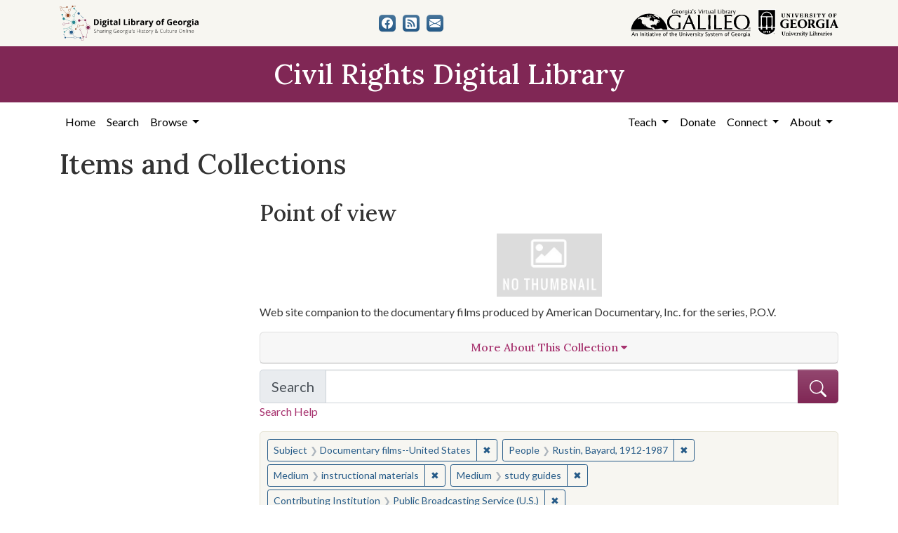

--- FILE ---
content_type: text/html; charset=utf-8
request_url: https://crdl.usg.edu/records?collection_record_id=pbs_pov&f%5Bmedium_facet%5D%5B%5D=instructional+materials&f%5Bmedium_facet%5D%5B%5D=study+guides&f%5Bprovenance_facet%5D%5B%5D=Public+Broadcasting+Service+%28U.S.%29&f%5Bsubject_facet%5D%5B%5D=Documentary+films--United+States&f%5Bsubject_personal_facet%5D%5B%5D=Rustin%2C+Bayard%2C+1912-1987&only_path=true
body_size: 7500
content:

<!DOCTYPE html>
<html class="no-js" lang="en">
  <head>
      <script async src="https://www.googletagmanager.com/gtag/js?id=G-F3ZBCN40JT"></script>
      <script>
          window.dataLayer = window.dataLayer || [];
          function gtag(){dataLayer.push(arguments);}
          gtag('js', new Date());

          gtag('config', 'G-F3ZBCN40JT');
      </script>
    <meta charset="utf-8">
    <meta http-equiv="Content-Type" content="text/html; charset=utf-8">
    <meta name="viewport" content="width=device-width, initial-scale=1, shrink-to-fit=no">

    <!-- Internet Explorer use the highest version available -->
    <meta http-equiv="X-UA-Compatible" content="IE=edge">

    <link rel="apple-touch-icon" sizes="180x180" href="/assets/icons/apple-touch-icon-00d8451d694c9e4e4c11c48befc8eafa62343d0b626c09ae80fc74d1a1e02b8e.png">
    <link rel="icon" type="image/png" sizes="32x32" href="/assets/icons/favicon-32x32-5de4073b30a29e64221ffb1ea02698782aeea89d67899dc7d151a00f4a2384c4.png">
    <link rel="icon" type="image/png" sizes="16x16" href="/assets/icons/favicon-16x16-9479f5ae97a250cc2f32caaf5fb1d240c457fe8a28c1c3e010b31b70e5bdc31e.png">
    <link rel="manifest" href="/site.webmanifest">
    <link rel="mask-icon" color="#5bbad5">
    <meta name="msapplication-TileColor" content="#ffffff">
    <meta name="theme-color" content="#ffffff">

    <title>Subject: Documentary films--United States / People: Rustin, Bayard, 1912-1987 / Medium: instructional materials&lt;br&gt; study guides / Contributing Institution: Public Broadcasting Service (U.S.) - Civil Rights Digital Library Search Results</title>
    <link href="https://crdl.usg.edu/records/opensearch.xml" title="Civil Rights Digital Library" type="application/opensearchdescription+xml" rel="search" />
    <link rel="icon" type="image/x-icon" href="/assets/favicon-b9324049b274f9f814afe4a06df128846ecfa709bd338b438215caf6ad1d16e0.ico" />
    <link rel="stylesheet" href="/assets/application-3e03e61d457f80a4192c5033466a55ad22cf1b2cfb6b8efcb8aef15658564f0e.css" media="all" />
    
    <script src="/vite/assets/application-c97d039e.js" crossorigin="anonymous" type="module"></script><link rel="modulepreload" href="/vite/assets/jquery-6cf50a9d.js" as="script" crossorigin="anonymous">
<link rel="modulepreload" href="/vite/assets/index-d5e5ebbc.js" as="script" crossorigin="anonymous">
    <meta name="csrf-param" content="authenticity_token" />
<meta name="csrf-token" content="w2zpFACFpNQMe61oKeycyXTM_r64W7vpGCaU4Ll7QPZcE0dEHVw0g60I6EbdQlF_IAYOoacL36XuOT15OMI6Jg" />
      <meta name="totalResults" content="0" />
<meta name="startIndex" content="0" />
<meta name="itemsPerPage" content="12" />

  <link rel="alternate" type="application/rss+xml" title="RSS for results" href="/collection/pbs_pov.rss?f%5Bmedium_facet%5D%5B%5D=instructional+materials&amp;f%5Bmedium_facet%5D%5B%5D=study+guides&amp;f%5Bprovenance_facet%5D%5B%5D=Public+Broadcasting+Service+%28U.S.%29&amp;f%5Bsubject_facet%5D%5B%5D=Documentary+films--United+States&amp;f%5Bsubject_personal_facet%5D%5B%5D=Rustin%2C+Bayard%2C+1912-1987" />
  <link rel="alternate" type="application/atom+xml" title="Atom for results" href="/collection/pbs_pov.atom?f%5Bmedium_facet%5D%5B%5D=instructional+materials&amp;f%5Bmedium_facet%5D%5B%5D=study+guides&amp;f%5Bprovenance_facet%5D%5B%5D=Public+Broadcasting+Service+%28U.S.%29&amp;f%5Bsubject_facet%5D%5B%5D=Documentary+films--United+States&amp;f%5Bsubject_personal_facet%5D%5B%5D=Rustin%2C+Bayard%2C+1912-1987" />
  <link rel="alternate" type="application/json" title="JSON" href="/collection/pbs_pov.json?f%5Bmedium_facet%5D%5B%5D=instructional+materials&amp;f%5Bmedium_facet%5D%5B%5D=study+guides&amp;f%5Bprovenance_facet%5D%5B%5D=Public+Broadcasting+Service+%28U.S.%29&amp;f%5Bsubject_facet%5D%5B%5D=Documentary+films--United+States&amp;f%5Bsubject_personal_facet%5D%5B%5D=Rustin%2C+Bayard%2C+1912-1987" />

  </head>
  <body class="blacklight-records blacklight-records-index">
  <nav id="skip-link" role="navigation" aria-label="Skip links">
      <a class="element-invisible element-focusable rounded-bottom py-2 px-3" data-turbolinks="false" href="#q">Skip to search</a>
    <a class="element-invisible element-focusable rounded-bottom py-2 px-3" data-turbolinks="false" href="#main-container">Skip to main content</a>
        <a class="element-invisible element-focusable rounded-bottom py-2 px-3" data-turbolinks="false" href="#documents">Skip to first result</a>

  </nav>
  

<header>
  <div class="topbar">
    <div class="container">
      <div class="row">
        <div class="col-sm-12">
          <div class="d-flex align-items-center justify-content-between top-bar-logos">
            <a href="https://dlg.usg.edu/"><img src="/assets/logo-dlg-4e41324760254422eb6d44aefb9f0958556ff5161095be44bad99b2494a8b7af.svg" alt="Digital Library of Georgia, Sharing Georgia's History &amp; Culture Online" class="dlg"></a>
            <div class="social-icons">
              <a title="CRDL&#39;s Facebook page" class="btn btn-secondary" aria-label="CRDL&#39;s Facebook page" href="https://www.facebook.com/DigitalLibraryofGeorgia/"><svg role="img" xmlns="http://www.w3.org/2000/svg" fill="currentColor" class="bi bi-facebook" viewBox="0 0 16 16" aria-hidden="true">
    <path d="M16 8.049c0-4.446-3.582-8.05-8-8.05C3.58 0-.002 3.603-.002 8.05c0 4.017 2.926 7.347 6.75 7.951v-5.625h-2.03V8.05H6.75V6.275c0-2.017 1.195-3.131 3.022-3.131.876 0 1.791.157 1.791.157v1.98h-1.009c-.993 0-1.303.621-1.303 1.258v1.51h2.218l-.354 2.326H9.25V16c3.824-.604 6.75-3.934 6.75-7.951z"/>
  </svg></a>
<a title="The DLG Blog" class="btn btn-secondary" aria-label="The DLG Blog" href="https://blog.dlg.galileo.usg.edu/"><svg role="img" xmlns="http://www.w3.org/2000/svg" fill="currentColor" class="bi bi-rss-fill" viewBox="0 0 16 16" aria-hidden="true">
    <path d="M2 0a2 2 0 0 0-2 2v12a2 2 0 0 0 2 2h12a2 2 0 0 0 2-2V2a2 2 0 0 0-2-2H2zm1.5 2.5c5.523 0 10 4.477 10 10a1 1 0 1 1-2 0 8 8 0 0 0-8-8 1 1 0 0 1 0-2zm0 4a6 6 0 0 1 6 6 1 1 0 1 1-2 0 4 4 0 0 0-4-4 1 1 0 0 1 0-2zm.5 7a1.5 1.5 0 1 1 0-3 1.5 1.5 0 0 1 0 3z"/>
  </svg></a>
<a title="Contact Us" class="btn btn-secondary" aria-label="Contact Us" href="/contact"><svg role="img" xmlns="http://www.w3.org/2000/svg" fill="currentColor" class="bi bi-envelope-fill" viewBox="0 0 16 16" aria-hidden="true">
    <path d="M.05 3.555A2 2 0 0 1 2 2h12a2 2 0 0 1 1.95 1.555L8 8.414.05 3.555zM0 4.697v7.104l5.803-3.558L0 4.697zM6.761 8.83l-6.57 4.027A2 2 0 0 0 2 14h12a2 2 0 0 0 1.808-1.144l-6.57-4.027L8 9.586l-1.239-.757zm3.436-.586L16 11.801V4.697l-5.803 3.546z"/>
  </svg></a>

            </div>
            <div class="logos">
              <a href="https://www.galileo.usg.edu"><img src="/assets/logo-galileo-2f215a1d2c5131995fd4ae3212c4b03cb7ec8b0b1391bfaeec20c8ef2e4d00e3.svg" alt="GALILEO, Georgia's Virtual Library, An Initiative of the University System of Georgia" ></a>
              <a href="https://www.libs.uga.edu/"><img src="/assets/logo-ugalibs-8403ffc38ba8e11ba6083a0185a85b51b2c76c20938ef66135db3c96e02144bf.svg" alt="University of Georgia, University Libraries" ></a>
            </div>
          </div>
        </div>
      </div>
    </div>
  </div>
  <div class="banner">
    <div class="container">
      <div class="row">
        <div class="col-sm-12">
          <a href="/"><div class="h1">Civil Rights Digital Library</div></a>
        </div>
      </div>
    </div>
  </div>
</header>
<nav class="navbar navbar-expand-lg navbar-light">
  <div class="container justify-content-end">
    <button class="navbar-toggler pull-right" type="button" data-toggle="collapse" data-target="#navbarSupportedContent" aria-controls="navbarSupportedContent" aria-expanded="false" aria-label="Toggle navigation">
      <span class="navbar-toggler-icon"></span>
    </button>
    <div class="collapse navbar-collapse" id="navbarSupportedContent">
      <ul class="navbar-nav mr-auto">
        <li class="nav-item">
          <a class="nav-link" href="/">Home</a>
        </li>
        <li class="nav-item">
          <a class="nav-link" href="/search">Search</a>
        </li>
        <li class="nav-item dropdown">
          <a class="nav-link dropdown-toggle" href="#" id="exploreNavbarDropdown" role="button" data-toggle="dropdown" aria-haspopup="true" aria-expanded="false">
            Browse
          </a>
          <div class="dropdown-menu" aria-labelledby="exploreNavbarDropdown">
            <a class="dropdown-item" href="/records?q=&amp;search_field=both">Items and Collections</a>
            <a class="dropdown-item" href="/collections">Collections</a>
            <a class="dropdown-item" href="/events">Events</a>
            <a class="dropdown-item" href="/people">People</a>
            <a class="dropdown-item" href="/places">Places</a>
            <a class="dropdown-item" href="/educator_resources">Educator Resources</a>
            <a class="dropdown-item" href="/institutions">Contributing Institutions</a>
          </div>
        </li>
      </ul>
      <ul class="nav navbar-nav navbar-right">
        <li class="nav-item dropdown">
          <a class="nav-link dropdown-toggle" href="#" id="teachNavbarDropdown" role="button" data-toggle="dropdown" aria-haspopup="true" aria-expanded="false">
            Teach
          </a>
          <div class="dropdown-menu" aria-labelledby="teachNavbarDropdown">
            <a class="dropdown-item" href="https://libguides.galileo.usg.edu/prf.php?id=d9583256-d288-11ef-ad2f-0a92c88187d1">Educator Resources</a>
            <a class="dropdown-item" href="https://libguides.galileo.usg.edu/NHD">National History Day GALILEO</a>
            <a class="dropdown-item" href="https://www.georgiaencyclopedia.org/">New Georgia Encyclopedia</a>
            <a class="dropdown-item" href="https://georgia-exhibits.galileo.usg.edu/">Georgia Exhibits</a>
            <a class="dropdown-item" href="/teach/using_materials">Using CRDL Materials</a>
          </div>
        </li>
        <li class="nav-item">
          <a class="nav-link" href="https://gail.uga.edu/commit?cat=campus&amp;subcat=libraries&amp;des=91797000.">Donate</a>
        </li>
        <li class="nav-item dropdown">
          <a class="nav-link dropdown-toggle" href="#" id="connectNavbarDropdown" role="button" data-toggle="dropdown" aria-haspopup="true" aria-expanded="false">
            Connect
          </a>
          <div class="dropdown-menu" aria-labelledby="connectNavbarDropdown">
            <a class="dropdown-item" href="/contact">Contact Us</a>
            <a class="dropdown-item" href="https://blog.dlg.galileo.usg.edu/">Blog</a>
            <a class="dropdown-item" href="https://listserv.uga.edu/scripts/wa-UGA.exe?SUBED1=DLG-NEWS&amp;A=1">Listserv</a>
            <a class="dropdown-item" href="https://goo.gl/Ua4S4n">Newsletter</a>
            <a class="dropdown-item" href="https://www.facebook.com/DigitalLibraryofGeorgia/">Facebook</a>
          </div>
        </li>
        <li class="nav-item dropdown">
          <a class="nav-link dropdown-toggle" href="#" id="aboutNavbarDropdown" role="button" data-toggle="dropdown" aria-haspopup="true" aria-expanded="false">
            About
          </a>
          <div class="dropdown-menu" aria-labelledby="aboutNavbarDropdown">
            <a class="dropdown-item" href="/about/harmful-content">Harmful Content</a>
            <a class="dropdown-item" href="/about/overview">Overview</a>
            <a class="dropdown-item" href="/about/crdl_api">CRDL API</a>
            <a class="dropdown-item" href="/about/partners">Partners</a>
            <a class="dropdown-item" href="https://sites.google.com/view/dlg-docs/resources/promotional-materials/crdl-2022-press-kit">Press Kit</a>
            <a class="dropdown-item" href="/about/steering_committee">Steering Committee</a>
          </div>
        </li>
      </ul>
    </div>
  </div>
</nav>


  <main id="main-container" class="container" role="main" aria-label="Main content">
    

    <section class="flash_messages">
</section>


    <div class="row">
          <section class="col-md-12">
      <section id="record-results">
    <h1>Items and Collections</h1>
    <div class="row">
      <div id="sidebar" class="page-sidebar col-lg-3">
          


      </div>
      <div id="content" class="col-lg-9 ">
        <div class="collection-details">
  <h2 class="collections-heading">Point of view</h2>
  <div class="row ">
  <div class="col-sm-12">
    <div class="holding-institution-logos text-center">
        <img class="holding-institution-logo" src="/assets/no-thumb-3f9b676e5347616fc2684dc988ccd0a65a0338c2c5c0367ffb862fc03abe546a.png" alt="">
    </div>
  </div>
</div>


  <p>Web site companion to the documentary films produced by American Documentary, Inc. for the series, P.O.V.</p>
  
  <div class="panel-group text-center" id="accordion">
    <div class="row mb-2">
  <div class="col">
    <div class="card">
      <a data-toggle="collapse" data-parent="#accordion" href="#collapse1" class="collapsed" aria-expanded="false">
        <div class="card-header">
          <h3 class="panel-title">
            More About This Collection <i class="fa fa-caret-down" aria-hidden="true"></i>
          </h3>
        </div>
      </a>
      <div id="collapse1" class="collapse" aria-expanded="false" style="height: 0px;">
        <div class="card-body text-left">
          
          <p class="contributor_to_resource"><strong>Contributor to Resource</strong><br>American Documentary, Inc.<br> Point of view (Television program)<br> PBS Online</p>
          
          <p class="date_of_original"><strong>Date of Original</strong><br>2002</p>
          <p class="subject"><strong>Subject</strong><br><a href="/records?collection_record_id=pbs_pov&amp;f%5Bmedium_facet%5D%5B%5D=instructional+materials&amp;f%5Bmedium_facet%5D%5B%5D=study+guides&amp;f%5Bprovenance_facet%5D%5B%5D=Public+Broadcasting+Service+%28U.S.%29&amp;f%5Bsubject_facet%5D%5B%5D=Documentary+films--United+States&amp;f%5Bsubject_facet%5D%5B%5D=Documentary+films--United+States&amp;f%5Bsubject_personal_facet%5D%5B%5D=Rustin%2C+Bayard%2C+1912-1987&amp;only_path=true">Documentary films--United States</a><br> <a href="/records?collection_record_id=pbs_pov&amp;f%5Bmedium_facet%5D%5B%5D=instructional+materials&amp;f%5Bmedium_facet%5D%5B%5D=study+guides&amp;f%5Bprovenance_facet%5D%5B%5D=Public+Broadcasting+Service+%28U.S.%29&amp;f%5Bsubject_facet%5D%5B%5D=Documentary+films--United+States&amp;f%5Bsubject_facet%5D%5B%5D=African+American+civil+rights+workers&amp;f%5Bsubject_personal_facet%5D%5B%5D=Rustin%2C+Bayard%2C+1912-1987&amp;only_path=true">African American civil rights workers</a><br> <a href="/records?collection_record_id=pbs_pov&amp;f%5Bmedium_facet%5D%5B%5D=instructional+materials&amp;f%5Bmedium_facet%5D%5B%5D=study+guides&amp;f%5Bprovenance_facet%5D%5B%5D=Public+Broadcasting+Service+%28U.S.%29&amp;f%5Bsubject_facet%5D%5B%5D=Documentary+films--United+States&amp;f%5Bsubject_facet%5D%5B%5D=Civil+rights+workers--United+States&amp;f%5Bsubject_personal_facet%5D%5B%5D=Rustin%2C+Bayard%2C+1912-1987&amp;only_path=true">Civil rights workers--United States</a><br> <a href="/records?collection_record_id=pbs_pov&amp;f%5Bmedium_facet%5D%5B%5D=instructional+materials&amp;f%5Bmedium_facet%5D%5B%5D=study+guides&amp;f%5Bprovenance_facet%5D%5B%5D=Public+Broadcasting+Service+%28U.S.%29&amp;f%5Bsubject_facet%5D%5B%5D=Documentary+films--United+States&amp;f%5Bsubject_facet%5D%5B%5D=African+American+gay+men&amp;f%5Bsubject_personal_facet%5D%5B%5D=Rustin%2C+Bayard%2C+1912-1987&amp;only_path=true">African American gay men</a><br> <a href="/records?collection_record_id=pbs_pov&amp;f%5Bmedium_facet%5D%5B%5D=instructional+materials&amp;f%5Bmedium_facet%5D%5B%5D=study+guides&amp;f%5Bprovenance_facet%5D%5B%5D=Public+Broadcasting+Service+%28U.S.%29&amp;f%5Bsubject_facet%5D%5B%5D=Documentary+films--United+States&amp;f%5Bsubject_facet%5D%5B%5D=Gay+men--United+States&amp;f%5Bsubject_personal_facet%5D%5B%5D=Rustin%2C+Bayard%2C+1912-1987&amp;only_path=true">Gay men--United States</a><br> <a href="/records?collection_record_id=pbs_pov&amp;f%5Bmedium_facet%5D%5B%5D=instructional+materials&amp;f%5Bmedium_facet%5D%5B%5D=study+guides&amp;f%5Bprovenance_facet%5D%5B%5D=Public+Broadcasting+Service+%28U.S.%29&amp;f%5Bsubject_facet%5D%5B%5D=Documentary+films--United+States&amp;f%5Bsubject_facet%5D%5B%5D=Social+history&amp;f%5Bsubject_personal_facet%5D%5B%5D=Rustin%2C+Bayard%2C+1912-1987&amp;only_path=true">Social history</a></p>
          <p class="people"><strong>People</strong><br><a href="/records?collection_record_id=pbs_pov&amp;f%5Bmedium_facet%5D%5B%5D=instructional+materials&amp;f%5Bmedium_facet%5D%5B%5D=study+guides&amp;f%5Bprovenance_facet%5D%5B%5D=Public+Broadcasting+Service+%28U.S.%29&amp;f%5Bsubject_facet%5D%5B%5D=Documentary+films--United+States&amp;f%5Bsubject_personal_facet%5D%5B%5D=Rustin%2C+Bayard%2C+1912-1987&amp;f%5Bsubject_personal_facet%5D%5B%5D=Rustin%2C+Bayard%2C+1912-1987&amp;only_path=true">Rustin, Bayard, 1912-1987</a></p>
          <p class="location"><strong>Location</strong><br><a href="/records?collection_record_id=pbs_pov&amp;f%5Blocation_facet%5D%5B%5D=United+States%2C+39.76%2C+-98.5&amp;f%5Bmedium_facet%5D%5B%5D=instructional+materials&amp;f%5Bmedium_facet%5D%5B%5D=study+guides&amp;f%5Bprovenance_facet%5D%5B%5D=Public+Broadcasting+Service+%28U.S.%29&amp;f%5Bsubject_facet%5D%5B%5D=Documentary+films--United+States&amp;f%5Bsubject_personal_facet%5D%5B%5D=Rustin%2C+Bayard%2C+1912-1987&amp;only_path=true">United States, 39.76, -98.5</a></p>
          <p class="medium"><strong>Medium</strong><br><a href="/records?collection_record_id=pbs_pov&amp;f%5Bmedium_facet%5D%5B%5D=instructional+materials&amp;f%5Bmedium_facet%5D%5B%5D=study+guides&amp;f%5Bmedium_facet%5D%5B%5D=instructional+materials&amp;f%5Bprovenance_facet%5D%5B%5D=Public+Broadcasting+Service+%28U.S.%29&amp;f%5Bsubject_facet%5D%5B%5D=Documentary+films--United+States&amp;f%5Bsubject_personal_facet%5D%5B%5D=Rustin%2C+Bayard%2C+1912-1987&amp;only_path=true">instructional materials</a><br> <a href="/records?collection_record_id=pbs_pov&amp;f%5Bmedium_facet%5D%5B%5D=instructional+materials&amp;f%5Bmedium_facet%5D%5B%5D=study+guides&amp;f%5Bmedium_facet%5D%5B%5D=texts+%28document+genres%29&amp;f%5Bprovenance_facet%5D%5B%5D=Public+Broadcasting+Service+%28U.S.%29&amp;f%5Bsubject_facet%5D%5B%5D=Documentary+films--United+States&amp;f%5Bsubject_personal_facet%5D%5B%5D=Rustin%2C+Bayard%2C+1912-1987&amp;only_path=true">texts (document genres)</a><br> <a href="/records?collection_record_id=pbs_pov&amp;f%5Bmedium_facet%5D%5B%5D=instructional+materials&amp;f%5Bmedium_facet%5D%5B%5D=study+guides&amp;f%5Bmedium_facet%5D%5B%5D=documentaries+and+factual+works&amp;f%5Bprovenance_facet%5D%5B%5D=Public+Broadcasting+Service+%28U.S.%29&amp;f%5Bsubject_facet%5D%5B%5D=Documentary+films--United+States&amp;f%5Bsubject_personal_facet%5D%5B%5D=Rustin%2C+Bayard%2C+1912-1987&amp;only_path=true">documentaries and factual works</a><br> <a href="/records?collection_record_id=pbs_pov&amp;f%5Bmedium_facet%5D%5B%5D=instructional+materials&amp;f%5Bmedium_facet%5D%5B%5D=study+guides&amp;f%5Bmedium_facet%5D%5B%5D=study+guides&amp;f%5Bprovenance_facet%5D%5B%5D=Public+Broadcasting+Service+%28U.S.%29&amp;f%5Bsubject_facet%5D%5B%5D=Documentary+films--United+States&amp;f%5Bsubject_personal_facet%5D%5B%5D=Rustin%2C+Bayard%2C+1912-1987&amp;only_path=true">study guides</a></p>
          <p class="type"><strong>Type</strong><br>Text</p>
          
          <p class="description"><strong>Description</strong><br>Web site companion to the Public Broadcasting Service program Point of View. With background information about programs, a schedule of showings, and other supporting resources for the show. Civil rights content includes a program on civil rights leader Bayard Rustin., The Civil Rights Digital Library received support from a National Leadership Grant for Libraries awarded to the University of Georgia by the Institute of Museum and Library Services for the aggregation and enhancement of partner metadata.</p>
          <p class="metadata_url"><strong>Metadata URL</strong><br><a target="_blank" href="http://www.pbs.org/pov/">http://www.pbs.org/pov/</a></p>
          
          
          
          <p class="contributing_institution"><strong>Contributing Institution</strong><br><a href="/records?collection_record_id=pbs_pov&amp;f%5Bmedium_facet%5D%5B%5D=instructional+materials&amp;f%5Bmedium_facet%5D%5B%5D=study+guides&amp;f%5Bprovenance_facet%5D%5B%5D=Public+Broadcasting+Service+%28U.S.%29&amp;f%5Bprovenance_facet%5D%5B%5D=Public+Broadcasting+Service+%28U.S.%29&amp;f%5Bsubject_facet%5D%5B%5D=Documentary+films--United+States&amp;f%5Bsubject_personal_facet%5D%5B%5D=Rustin%2C+Bayard%2C+1912-1987&amp;only_path=true">Public Broadcasting Service (U.S.)</a></p>
          <p class="rights"><strong>Rights</strong><br><a class="rights-statement-link" target="_blank" rel="noopener" href="http://rightsstatements.org/vocab/InC/1.0/"><img class="rights-statement-icon" alt="In Copyright" src="/assets/rs_org_icons/InC.dark-white-interior-blue-type-95ef1f1ba474d2c614250dd5f99ae2929a324b360c8faed4f48da76c4b30fa7f.svg" /></a></p>
          
        </div>
      </div>
    </div>
  </div>
</div>

  </div>
</div>

        
  <div class="search-form mb-3">
    
<form class="search-query-form" role="search" aria-label="Search Form" action="/records" accept-charset="UTF-8" method="get">
<div class="searchbox">
  <div class="row align-items-center no-gutters">
    <div class="col">
      <div class="input-group input-group-lg flex-column flex-sm-row">
        <div class="input-group-prepend search-label">
          <label for="q" class="input-group-text">Search <span class="sr-only">in Point of View</span></label>
        </div>
        <input type="hidden" name="search_field" value="both">

        <input name="q" type="text" id="q" autocomplete="on" value="" class="form-control">
        <input type="hidden" name="collection_record_id" value="pbs_pov" autocomplete="off" />
<input type="hidden" name="f[medium_facet][]" value="instructional materials" autocomplete="off" />
<input type="hidden" name="f[medium_facet][]" value="study guides" autocomplete="off" />
<input type="hidden" name="f[provenance_facet][]" value="Public Broadcasting Service (U.S.)" autocomplete="off" />
<input type="hidden" name="f[subject_facet][]" value="Documentary films--United States" autocomplete="off" />
<input type="hidden" name="f[subject_personal_facet][]" value="Rustin, Bayard, 1912-1987" autocomplete="off" />
<input type="hidden" name="only_path" value="true" autocomplete="off" />
        <div class="input-group-append">
          <button class="w-100 btn btn-primary" type="submit" title="Submit search" aria-label="Submit search">
            <svg role="img" xmlns="http://www.w3.org/2000/svg" width="24" height="24" fill="currentColor" class="bi bi-search" viewBox="0 0 16 16" aria-hidden="true">
              <path d="M11.742 10.344a6.5 6.5 0 1 0-1.397 1.398h-.001c.03.04.062.078.098.115l3.85 3.85a1 1 0 0 0 1.415-1.414l-3.85-3.85a1.007 1.007 0 0 0-.115-.1zM12 6.5a5.5 5.5 0 1 1-11 0 5.5 5.5 0 0 1 11 0z"></path>
            </svg>
          </button>
        </div>
      </div>
      <a class="search-help" href="#" data-toggle="modal" data-target="#searchHelp">Search Help</a>
    </div>
  </div>
</div>
</form><div id="searchHelp" class="modal" tabindex="-1" role="dialog">
  <div class="modal-dialog modal-lg" role="document">
    <div class="modal-content">
      <div class="modal-header">
        <h2 class="h5 modal-title">Searching Help</h2>
        <button type="button" class="close" data-dismiss="modal" aria-label="Close">
          <span aria-hidden="true">&times;</span>
        </button>
      </div>
      <div class="modal-body">
        <ul class="mb-4">
            <li>Use quotation marks to search as a phrase</li>
            <li>Use &quot;+&quot; before a term to make it required (Otherwise results matching only some of your terms may be included)</li>
            <li>Use &quot;-&quot; before a word or phrase to exclude</li>
            <li>Use &quot;OR&quot;, &quot;AND&quot;, and &quot;NOT&quot; (must be capitalized) to create complex boolean logic</li>
            <li>You can use parentheses in your complex expressions</li>
            <li>Truncation and wildcards are not supported</li>
        </ul>
        <table class="table table-striped">
          <thead class="thead-dark">
          <tr>
            <th scope="col">This Search</th>
            <th scope="col">Will Find</th>
          </tr>
          </thead>
          <tbody>
            <tr>
              <td>“Montgomery Bus Boycott”</td>
              <td>Records that have the exact phrase Montgomery Bus Boycott</td>
            </tr>
            <tr>
              <td>Albany OR Augusta +integration</td>
              <td>Records with the word integration that also contain the words Albany and/or Augusta</td>
            </tr>
            <tr>
              <td>King -Martin</td>
              <td>Records with the name King but not the name Martin</td>
            </tr>
            <tr>
              <td>“Freedom Rides” AND Carter</td>
              <td>Records containing the phrase “Freedom Rides” and the name Carter</td>
            </tr>
            <tr>
              <td>Selma AND (Lewis OR Williams)</td>
              <td>Records containing the words Selma and Lewis or Selma and Williams</td>
            </tr>
          </tbody>
        </table>

      </div>
      <div class="modal-footer">
        <button type="button" class="btn btn-secondary" data-dismiss="modal">Close</button>
      </div>
    </div>
  </div>
</div>




  </div>



    <div id="appliedParams" class="clearfix constraints-container d-flex flex-row justify-content-between w-100">
      <div class="mr-auto">
        <span class="constraints-label sr-only visually-hidden">You searched for:</span>
        
<span class="btn-group applied-filter constraint filter filter-subject_facet">
  <span class="constraint-value btn btn-outline-secondary">
      <span class="filter-name">Subject</span>
      <span class="filter-value" title="Documentary films--United States">Documentary films--United States</span>
  </span>
    <a class="btn btn-outline-secondary remove" href="/records?f%5Bmedium_facet%5D%5B%5D=instructional+materials&amp;f%5Bmedium_facet%5D%5B%5D=study+guides&amp;f%5Bprovenance_facet%5D%5B%5D=Public+Broadcasting+Service+%28U.S.%29&amp;f%5Bsubject_personal_facet%5D%5B%5D=Rustin%2C+Bayard%2C+1912-1987&amp;only_path=true">
      <span class="remove-icon" aria-hidden="true">✖</span>
      <span class="sr-only visually-hidden">
        Remove constraint Subject: Documentary films--United States
      </span>
</a></span>



<span class="btn-group applied-filter constraint filter filter-subject_personal_facet">
  <span class="constraint-value btn btn-outline-secondary">
      <span class="filter-name">People</span>
      <span class="filter-value" title="Rustin, Bayard, 1912-1987">Rustin, Bayard, 1912-1987</span>
  </span>
    <a class="btn btn-outline-secondary remove" href="/records?f%5Bmedium_facet%5D%5B%5D=instructional+materials&amp;f%5Bmedium_facet%5D%5B%5D=study+guides&amp;f%5Bprovenance_facet%5D%5B%5D=Public+Broadcasting+Service+%28U.S.%29&amp;f%5Bsubject_facet%5D%5B%5D=Documentary+films--United+States&amp;only_path=true">
      <span class="remove-icon" aria-hidden="true">✖</span>
      <span class="sr-only visually-hidden">
        Remove constraint People: Rustin, Bayard, 1912-1987
      </span>
</a></span>



<span class="btn-group applied-filter constraint filter filter-medium_facet">
  <span class="constraint-value btn btn-outline-secondary">
      <span class="filter-name">Medium</span>
      <span class="filter-value" title="instructional materials">instructional materials</span>
  </span>
    <a class="btn btn-outline-secondary remove" href="/records?f%5Bmedium_facet%5D%5B%5D=study+guides&amp;f%5Bprovenance_facet%5D%5B%5D=Public+Broadcasting+Service+%28U.S.%29&amp;f%5Bsubject_facet%5D%5B%5D=Documentary+films--United+States&amp;f%5Bsubject_personal_facet%5D%5B%5D=Rustin%2C+Bayard%2C+1912-1987&amp;only_path=true">
      <span class="remove-icon" aria-hidden="true">✖</span>
      <span class="sr-only visually-hidden">
        Remove constraint Medium: instructional materials
      </span>
</a></span>



<span class="btn-group applied-filter constraint filter filter-medium_facet">
  <span class="constraint-value btn btn-outline-secondary">
      <span class="filter-name">Medium</span>
      <span class="filter-value" title="study guides">study guides</span>
  </span>
    <a class="btn btn-outline-secondary remove" href="/records?f%5Bmedium_facet%5D%5B%5D=instructional+materials&amp;f%5Bprovenance_facet%5D%5B%5D=Public+Broadcasting+Service+%28U.S.%29&amp;f%5Bsubject_facet%5D%5B%5D=Documentary+films--United+States&amp;f%5Bsubject_personal_facet%5D%5B%5D=Rustin%2C+Bayard%2C+1912-1987&amp;only_path=true">
      <span class="remove-icon" aria-hidden="true">✖</span>
      <span class="sr-only visually-hidden">
        Remove constraint Medium: study guides
      </span>
</a></span>



<span class="btn-group applied-filter constraint filter filter-provenance_facet">
  <span class="constraint-value btn btn-outline-secondary">
      <span class="filter-name">Contributing Institution</span>
      <span class="filter-value" title="Public Broadcasting Service (U.S.)">Public Broadcasting Service (U.S.)</span>
  </span>
    <a class="btn btn-outline-secondary remove" href="/records?f%5Bmedium_facet%5D%5B%5D=instructional+materials&amp;f%5Bmedium_facet%5D%5B%5D=study+guides&amp;f%5Bsubject_facet%5D%5B%5D=Documentary+films--United+States&amp;f%5Bsubject_personal_facet%5D%5B%5D=Rustin%2C+Bayard%2C+1912-1987&amp;only_path=true">
      <span class="remove-icon" aria-hidden="true">✖</span>
      <span class="sr-only visually-hidden">
        Remove constraint Contributing Institution: Public Broadcasting Service (U.S.)
      </span>
</a></span>


      </div>
      <div class="">
        <h2 class="sr-only visually-hidden">Search Constraints</h2>
        <a class="catalog_startOverLink btn btn-primary" href="/records">Clear All</a>

      </div>
    </div>




<div id="sortAndPerPage" class="sort-pagination d-lg-flex justify-content-between" role="navigation" aria-label="Results navigation">
  <section class="pagination">
      <div class="page-links">
      <span class="page-entries">
        No entries found
      </span>
    </div> 

</section>

  <div class="search-widgets"></div>
</div>


<h2 class="sr-only visually-hidden">Search Results</h2>

  <h2>No results found for your search</h2>
<div id="documents" class="noresults">
  <h3>Try modifying your search</h3>
  <ul>
    <li>Use fewer keywords to start, then refine your search using the links on the left.</li>


  </ul>
</div>




      </div>
    </div>
</section>

    </section>

    </div>
  </main>

  <footer class="py-5">
  <div class="container">
    <div class="row">
      <div class="col-md-3 mb-3">
        <ul>
          <li><a href="/">Home</a></li>
          <li><a href="/about/overview">About</a></li>
          <li><a href="https://about.galileo.usg.edu/about/accessibility">Accessibility</a></li>
          <li><a href="https://dlg.usg.edu/">Digital Library of Georgia</a></li>
          <li><a href="https://gahistoricnewspapers.galileo.usg.edu/">Georgia Historic Newspapers</a></li>
          <li><a href="https://georgia-exhibits.galileo.usg.edu/">Georgia Exhibits</a></li>
        </ul>
      </div>
      <div class="col-md-6 text-center mb-3">
        <p class="harmful-content mb-2">Some content (or its descriptions) found on this site may be harmful and difficult to view. These materials may be graphic or reflect biases.  In some cases, they may conflict with strongly held cultural values, beliefs or restrictions. We provide access to these materials to preserve the historical record, but we do not endorse the attitudes, prejudices, or behaviors found within them. <strong><a href="/about/harmful-content">Read our statement on potentially harmful content.</a></strong></p>
        The Digital Library of Georgia is part of the GALILEO Initiative and located at The University of Georgia Libraries<br>
        <span class="pt-2 d-block">© 2026 Digital Library of Georgia</span>
      </div>
      <div class="col-md-3">
        <div class="social-icons">
          <h2>Get in Touch</h2>
          <a title="CRDL&#39;s Facebook page" class="btn btn-secondary" aria-label="CRDL&#39;s Facebook page" href="https://www.facebook.com/DigitalLibraryofGeorgia/"><svg role="img" xmlns="http://www.w3.org/2000/svg" fill="currentColor" class="bi bi-facebook" viewBox="0 0 16 16" aria-hidden="true">
    <path d="M16 8.049c0-4.446-3.582-8.05-8-8.05C3.58 0-.002 3.603-.002 8.05c0 4.017 2.926 7.347 6.75 7.951v-5.625h-2.03V8.05H6.75V6.275c0-2.017 1.195-3.131 3.022-3.131.876 0 1.791.157 1.791.157v1.98h-1.009c-.993 0-1.303.621-1.303 1.258v1.51h2.218l-.354 2.326H9.25V16c3.824-.604 6.75-3.934 6.75-7.951z"/>
  </svg></a>
<a title="The DLG Blog" class="btn btn-secondary" aria-label="The DLG Blog" href="https://blog.dlg.galileo.usg.edu/"><svg role="img" xmlns="http://www.w3.org/2000/svg" fill="currentColor" class="bi bi-rss-fill" viewBox="0 0 16 16" aria-hidden="true">
    <path d="M2 0a2 2 0 0 0-2 2v12a2 2 0 0 0 2 2h12a2 2 0 0 0 2-2V2a2 2 0 0 0-2-2H2zm1.5 2.5c5.523 0 10 4.477 10 10a1 1 0 1 1-2 0 8 8 0 0 0-8-8 1 1 0 0 1 0-2zm0 4a6 6 0 0 1 6 6 1 1 0 1 1-2 0 4 4 0 0 0-4-4 1 1 0 0 1 0-2zm.5 7a1.5 1.5 0 1 1 0-3 1.5 1.5 0 0 1 0 3z"/>
  </svg></a>
<a title="Contact Us" class="btn btn-secondary" aria-label="Contact Us" href="/contact"><svg role="img" xmlns="http://www.w3.org/2000/svg" fill="currentColor" class="bi bi-envelope-fill" viewBox="0 0 16 16" aria-hidden="true">
    <path d="M.05 3.555A2 2 0 0 1 2 2h12a2 2 0 0 1 1.95 1.555L8 8.414.05 3.555zM0 4.697v7.104l5.803-3.558L0 4.697zM6.761 8.83l-6.57 4.027A2 2 0 0 0 2 14h12a2 2 0 0 0 1.808-1.144l-6.57-4.027L8 9.586l-1.239-.757zm3.436-.586L16 11.801V4.697l-5.803 3.546z"/>
  </svg></a>

        </div>
      </div>
    </div>
  </div>
</footer>

  <div id="blacklight-modal" class="modal fade" tabindex="-1" role="dialog" aria-hidden="true" data-turbo="false">
  <div class="modal-dialog modal-lg" role="document">
    <div class="modal-content">
    </div>
  </div>
</div>

  </body>
</html>
